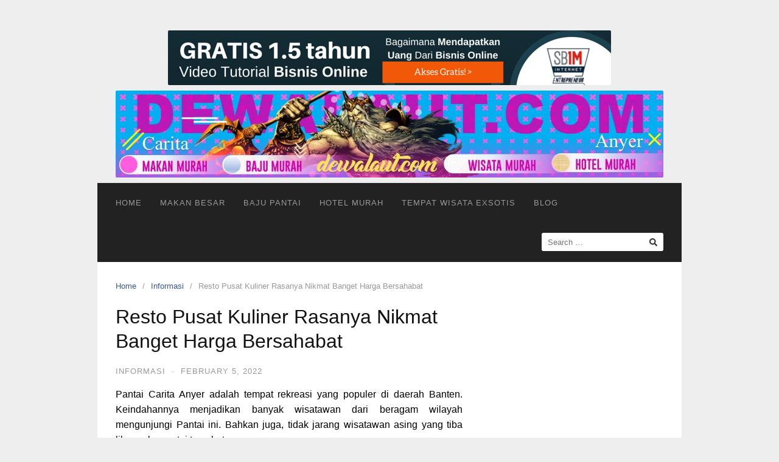

--- FILE ---
content_type: application/javascript
request_url: https://dewalaut.com/wp-content/themes/landingpress-wp/assets/js/script.min.js?ver=3.4.6
body_size: 6612
content:
function wpbshareopen(e,t,n){var a=screen.width/2-t/2,i=screen.height/2-n/2;window.open(e,"","menubar=no,toolbar=no,resizable=yes,scrollbars=yes,width="+t+",height="+n+",top="+i+",left="+a)}!function(o,c,E){function N(e,t){return typeof e===t}function S(e){return"function"!=typeof c.createElement?c.createElement(e):k?c.createElementNS.call(c,"http://www.w3.org/2000/svg",e):c.createElement.apply(c,arguments)}function i(e,t,n,a){var i,o,s,r,d="lpmodernizr",l=S("div");(r=c.body)||((r=S(k?"svg":"body")).fake=!0);if(parseInt(n,10))for(;n--;)(o=S("div")).id=a?a[n]:d+(n+1),l.appendChild(o);return(i=S("style")).type="text/css",i.id="s"+d,(r.fake?r:l).appendChild(i),r.appendChild(l),i.styleSheet?i.styleSheet.cssText=e:i.appendChild(c.createTextNode(e)),l.id=d,r.fake&&(r.style.background="",r.style.overflow="hidden",s=b.style.overflow,b.style.overflow="hidden",b.appendChild(r)),i=t(l,e),r.fake?(r.parentNode.removeChild(r),b.style.overflow=s,b.offsetHeight):l.parentNode.removeChild(l),!!i}function s(e){return e.replace(/([A-Z])/g,function(e,t){return"-"+t.toLowerCase()}).replace(/^ms-/,"-ms-")}function T(e,t){var n=e.length;if("CSS"in o&&"supports"in o.CSS){for(;n--;)if(o.CSS.supports(s(e[n]),t))return!0;return!1}if("CSSSupportsRule"in o){for(var a=[];n--;)a.push("("+s(e[n])+":"+t+")");return i("@supports ("+(a=a.join(" or "))+") { #lpmodernizr { position: absolute; } }",function(e){return"absolute"==(e=e,t=null,n="position","getComputedStyle"in o?(a=getComputedStyle.call(o,e,t),i=o.console,null!==a?n&&(a=a.getPropertyValue(n)):i&&i[i.error?"error":"log"].call(i,"getComputedStyle returning null, its possible lpmodernizr test results are inaccurate")):a=!t&&e.currentStyle&&e.currentStyle[n],a);var t,n,a,i})}return E}function a(e,t,n,a,i){var o,s,r=e.charAt(0).toUpperCase()+e.slice(1),d=(e+" "+z.join(r+" ")+r).split(" ");if(N(t,"string")||void 0===t){var l=d,c=t,p=a,u=i;function f(){h&&(delete q.style,delete q.modElem)}if(u=void 0!==u&&u,void 0!==p){a=T(l,p);if(void 0!==a)return a}for(var h,m,g,v,y,w=["lpmodernizr","tspan","samp"];!q.style&&w.length;)h=!0,q.modElem=S(w.shift()),q.style=q.modElem.style;for(g=l.length,m=0;m<g;m++)if(v=l[m],y=q.style[v],~(""+v).indexOf("-")&&(v=v.replace(/([a-z])-([a-z])/g,function(e,t,n){return t+n.toUpperCase()}).replace(/^-/,"")),q.style[v]!==E){if(u||void 0===p)return f(),"pfx"!=c||v;try{q.style[v]=p}catch(e){}if(q.style[v]!=y)return f(),"pfx"!=c||v}return f(),!1}var b=d=(e+" "+L.join(r+" ")+r).split(" "),k=t,x=n;for(s in b)if(b[s]in k)if(!1===x)return b[s];else{o=k[b[s]];if(N(o,"function")){var C=o;var _=x||k;return function(){return C.apply(_,arguments)};return}else return o}return!1}function e(e,t,n){return a(e,E,E,t,n)}var t,n,r,d,l,p,u,f,h,m,g=[],v=[],y={_version:"3.6.0",_config:{classPrefix:"",enableClasses:!0,enableJSClass:!0,usePrefixes:!0},_q:[],on:function(e,t){var n=this;setTimeout(function(){t(n[e])},0)},addTest:function(e,t,n){v.push({name:e,fn:t,options:n})},addAsyncTest:function(e){v.push({name:null,fn:e})}},w=function(){},b=(w.prototype=y,w=new w,c.documentElement),k="svg"===b.nodeName.toLowerCase(),x=y._config.usePrefixes?" -webkit- -moz- -o- -ms- ".split(" "):["",""],C=(y._prefixes=x,y.testStyles=i),_=(w.addTest("touchevents",function(){var t,e;return"ontouchstart"in o||o.DocumentTouch&&c instanceof DocumentTouch?t=!0:(e=["@media (",x.join("touch-enabled),("),"heartz",")","{#lpmodernizr{top:9px;position:absolute}}"].join(""),C(e,function(e){t=9===e.offsetTop})),t}),"Moz O ms Webkit"),z=y._config.usePrefixes?_.split(" "):[],L=(y._cssomPrefixes=z,y._config.usePrefixes?_.toLowerCase().split(" "):[]),W=(y._domPrefixes=L,{elem:S("lpmodernizr")}),q=(w._q.push(function(){delete W.elem}),{style:W.elem.style});for(u in w._q.unshift(function(){delete q.style}),y.testAllProps=a,y.testAllProps=e,w.addTest("flexbox",e("flexBasis","1px",!0)),v)if(v.hasOwnProperty(u)){if(t=[],(n=v[u]).name&&(t.push(n.name.toLowerCase()),n.options&&n.options.aliases&&n.options.aliases.length))for(r=0;r<n.options.aliases.length;r++)t.push(n.options.aliases[r].toLowerCase());for(d=N(n.fn,"function")?n.fn():n.fn,l=0;l<t.length;l++)1===(p=t[l].split(".")).length?w[p[0]]=d:(!w[p[0]]||w[p[0]]instanceof Boolean||(w[p[0]]=new Boolean(w[p[0]])),w[p[0]][p[1]]=d),g.push((d?"":"no-")+p.join("-"))}_=g,h=b.className,m=w._config.classPrefix||"",k&&(h=h.baseVal),w._config.enableJSClass&&(f=new RegExp("(^|\\s)"+m+"no-js(\\s|$)"),h=h.replace(f,"$1"+m+"js$2")),w._config.enableClasses&&(h+=" "+m+_.join(" "+m),k?b.className.baseVal=h:b.className=h),delete y.addTest,delete y.addAsyncTest;for(var A=0;A<w._q.length;A++)w._q[A]();o.LpModernizr=w}(window,document),function(){var e,t,n,a,i,o,s,r=document.getElementById("site-navigation");if(r&&void 0!==(e=r.getElementsByTagName("button")[0]))if(void 0===(t=r.getElementsByTagName("ul")[0]))e.style.display="none";else{for(t.setAttribute("aria-expanded","false"),-1===t.className.indexOf("nav-menu")&&(t.className+=" nav-menu"),e.onclick=function(){-1!==r.className.indexOf("toggled")?(r.className=r.className.replace(" toggled",""),e.setAttribute("aria-expanded","false"),t.setAttribute("aria-expanded","false")):(r.className+=" toggled",e.setAttribute("aria-expanded","true"),t.setAttribute("aria-expanded","true"))},void 0!==(s=r.getElementsByClassName("menu-overlay")[0])&&(s.onclick=function(){-1!==r.className.indexOf("toggled")?(r.className=r.className.replace(" toggled",""),e.setAttribute("aria-expanded","false"),t.setAttribute("aria-expanded","false")):(r.className+=" toggled",e.setAttribute("aria-expanded","true"),t.setAttribute("aria-expanded","true"))}),n=t.getElementsByTagName("a"),i=0,o=(a=t.getElementsByTagName("ul")).length;i<o;i++)a[i].parentNode.setAttribute("aria-haspopup","true");for(i=0,o=n.length;i<o;i++)n[i].addEventListener("focus",d,!0),n[i].addEventListener("blur",d,!0)}function d(){for(var e=this;-1===e.className.indexOf("nav-menu");)"li"===e.tagName.toLowerCase()&&(-1!==e.className.indexOf("focus")?e.className=e.className.replace(" focus",""):e.className+=" focus"),e=e.parentElement}}(),function(){var e=-1<navigator.userAgent.toLowerCase().indexOf("webkit"),t=-1<navigator.userAgent.toLowerCase().indexOf("opera"),n=-1<navigator.userAgent.toLowerCase().indexOf("msie");(e||t||n)&&document.getElementById&&window.addEventListener&&window.addEventListener("hashchange",function(){var e=location.hash.substring(1);/^[A-z0-9_-]+$/.test(e)&&(e=document.getElementById(e))&&(/^(?:a|select|input|button|textarea)$/i.test(e.tagName)||(e.tabIndex=-1),e.focus())},!1)}(),function(e){"function"==typeof define&&define.amd?define(["jquery"],e):"object"==typeof module&&module.exports?module.exports=e(require("jquery")):e(jQuery)}(function(c){function e(){for(var e=p.scrollTop(),t=u.height(),n=t-h,a=n<e?n-e:0,i=0,o=f.length;i<o;i++){var s,r,d=f[i],l=d.stickyWrapper.offset().top-d.topSpacing-a;d.stickyWrapper.css("height",d.stickyElement.outerHeight()),e<=l?null!==d.currentTop&&(d.stickyElement.css({width:"",position:"",top:"","z-index":""}),d.stickyElement.parent().removeClass(d.className),d.stickyElement.trigger("sticky-end",[d]),d.currentTop=null):((l=t-d.stickyElement.outerHeight()-d.topSpacing-d.bottomSpacing-e-a)<0?l+=d.topSpacing:l=d.topSpacing,d.currentTop!==l&&(d.getWidthFrom?s=c(d.getWidthFrom).width()||null:d.widthFromWrapper&&(s=d.stickyWrapper.width()),null===s&&(s=d.stickyElement.width()),d.stickyElement.css("width",s).css("position","fixed").css("top",l).css("z-index",d.zIndex),d.stickyElement.parent().addClass(d.className),null===d.currentTop?d.stickyElement.trigger("lp-sticky-start",[d]):d.stickyElement.trigger("lp-sticky-update",[d]),d.currentTop===d.topSpacing&&d.currentTop>l||null===d.currentTop&&l<d.topSpacing?d.stickyElement.trigger("lp-sticky-bottom-reached",[d]):null!==d.currentTop&&l===d.topSpacing&&d.currentTop<l&&d.stickyElement.trigger("lp-sticky-bottom-unreached",[d]),d.currentTop=l),r=d.stickyWrapper.parent(),d.stickyElement.offset().top+d.stickyElement.outerHeight()>=r.offset().top+r.outerHeight()&&d.stickyElement.offset().top<=d.topSpacing?(d.stickyElement.css("position","absolute").css("top","").css("bottom",0).css("z-index",""),d.wrapperClassBgName&&d.stickyWrapper.find("."+d.wrapperClassBgName).css("position","absolute").css("width",0).css("height",0).css("left",0).css("right",0).css("top",0).css("bottom",0).css("z-index","")):(d.stickyElement.css("position","fixed").css("top",l).css("bottom","").css("z-index",d.zIndex),d.wrapperClassBgName&&d.stickyWrapper.find("."+d.wrapperClassBgName).css("position","fixed").css("width","100%").css("height",d.stickyElement.outerHeight()).css("left",0).css("right",0).css("top",l).css("bottom","").css("z-index",Number.isInteger(d.zIndex)?d.zIndex-1:d.zIndex)))}}function t(){h=p.height();for(var e=0,t=f.length;e<t;e++){var n=f[e],a=null;n.getWidthFrom?n.responsiveWidth&&(a=c(n.getWidthFrom).width()):n.widthFromWrapper&&(a=n.stickyWrapper.width()),null!==a&&(n.stickyElement.css("width",a),console.log(n.responsiveWidth,n.center,n.stickyWrapper),n.responsiveWidth&&n.center&&n.stickyWrapper.css("width",a))}}var n=Array.prototype.slice,a=Array.prototype.splice,s={topSpacing:0,bottomSpacing:0,className:"is-sticky",wrapperClassName:"sticky-wrapper",wrapperClassBgName:"",center:!1,getWidthFrom:"",widthFromWrapper:!0,responsiveWidth:!1,zIndex:"auto"},p=c(window),u=c(document),f=[],h=p.height(),r={init:function(o){return this.each(function(){var e=c.extend({},s,o),t=c(this),n=t.attr("id"),a=n?n+"-"+s.wrapperClassName:s.wrapperClassName,i=c("<div></div>").attr("id",a).addClass(e.wrapperClassName),n=(t.wrapAll(function(){if(0===c(this).parent("#"+a).length)return i}),t.parent());e.wrapperClassBgName&&t.before(c("<div></div>").addClass(e.wrapperClassBgName)),e.center&&n.css({width:t.outerWidth(),marginLeft:"auto",marginRight:"auto"}),"right"===t.css("float")&&t.css({float:"none"}).parent().css({float:"right"}),e.stickyElement=t,e.stickyWrapper=n,e.currentTop=null,f.push(e),r.setWrapperHeight(this),r.setupChangeListeners(this)})},setWrapperHeight:function(e){var e=c(e),t=e.parent();t&&t.css("height",e.outerHeight())},setupChangeListeners:function(t){window.MutationObserver?new window.MutationObserver(function(e){(e[0].addedNodes.length||e[0].removedNodes.length)&&r.setWrapperHeight(t)}).observe(t,{subtree:!0,childList:!0}):window.addEventListener?(t.addEventListener("DOMNodeInserted",function(){r.setWrapperHeight(t)},!1),t.addEventListener("DOMNodeRemoved",function(){r.setWrapperHeight(t)},!1)):window.attachEvent&&(t.attachEvent("onDOMNodeInserted",function(){r.setWrapperHeight(t)}),t.attachEvent("onDOMNodeRemoved",function(){r.setWrapperHeight(t)}))},update:e,unstick:function(e){return this.each(function(){for(var e=c(this),t=-1,n=f.length;0<n--;)f[n].stickyElement.get(0)===this&&(a.call(f,n,1),t=n);-1!==t&&(e.unwrap(),e.css({width:"",position:"",top:"",float:"","z-index":""}))})}};window.addEventListener?(window.addEventListener("scroll",e,!1),window.addEventListener("resize",t,!1)):window.attachEvent&&(window.attachEvent("onscroll",e),window.attachEvent("onresize",t)),c.fn.lp_sticky=function(e){return r[e]?r[e].apply(this,n.call(arguments,1)):"object"!=typeof e&&e?void c.error("Method "+e+" does not exist on jQuery.lp_sticky"):r.init.apply(this,arguments)},c.fn.lp_unstick=function(e){return r[e]?r[e].apply(this,n.call(arguments,1)):"object"!=typeof e&&e?void c.error("Method "+e+" does not exist on jQuery.lp_sticky"):r.unstick.apply(this,arguments)},c(function(){setTimeout(e,0)})}),function(o,t,n){o.fn.doubleTapToGo=function(e){return!!("ontouchstart"in t||navigator.msMaxTouchPoints||navigator.userAgent.toLowerCase().match(/windows phone os 7/i))&&(this.each(function(){var i=!1;o(this).on("click",function(e){var t=o(this);t[0]!=i[0]&&(e.preventDefault(),i=t)}),o(n).on("click touchstart MSPointerDown",function(e){for(var t=!0,n=o(e.target).parents(),a=0;a<n.length;a++)n[a]==i[0]&&(t=!1);t&&(i=!1)})}),this)}}(jQuery,window,document);var wpbshare=document.querySelectorAll(".share-link");wpbshare&&[].forEach.call(wpbshare,function(e){e.addEventListener("click",function(e){e.preventDefault(),wpbshareopen(this.href,500,300)})}),jQuery(function(o){function e(){o("div.quantity:not(.buttons_added), td.quantity:not(.buttons_added)").addClass("buttons_added").append('<input type="button" value="+" class="plus" />').prepend('<input type="button" value="-" class="minus" />')}String.prototype.getDecimals||(String.prototype.getDecimals=function(){var e=(""+this).match(/(?:\.(\d+))?(?:[eE]([+-]?\d+))?$/);return e?Math.max(0,(e[1]?e[1].length:0)-(e[2]?+e[2]:0)):0}),o(document).on("updated_wc_div",function(){e()}),o(document).on("click",".plus, .minus",function(){var e=o(this).closest(".quantity").find(".qty"),t=parseFloat(e.val()),n=parseFloat(e.attr("max")),a=parseFloat(e.attr("min")),i=e.attr("step");t&&""!==t&&"NaN"!==t||(t=0),""!==n&&"NaN"!==n||(n=""),""!==a&&"NaN"!==a||(a=0),"any"!==i&&""!==i&&void 0!==i&&"NaN"!==parseFloat(i)||(i=1),o(this).is(".plus")?n&&n<=t?e.val(n):e.val((t+parseFloat(i)).toFixed(i.getDecimals())):a&&t<=a?e.val(a):0<t&&e.val((t-parseFloat(i)).toFixed(i.getDecimals())),e.trigger("change")}),e()}),jQuery(document).ready(function(o){o(".header-menu-sticky #site-navigation").lp_sticky({wrapperClassName:"lp-navmenu-sticky-wrapper",topSpacing:0,center:!0,responsiveWidth:!0,getWidthFrom:".site-inner"}),o(".main-navigation li:has(ul)").doubleTapToGo();o(document).on("keyup keydown",function(e){17!=e.which&&e.which}),o(".lp-form-button").on("click",function(e){(o(this).data("fbevent")||o(this).data("fbcustomevent")||o(this).data("ttevent")||o(this).data("grc"))&&("undefined"!=typeof fbq&&(o(this).data("fbevent")&&(o(this).data("fbdata")?fbq("track",o(this).data("fbevent"),o(this).data("fbdata")):fbq("track",o(this).data("fbevent"))),o(this).data("fbcustomevent")&&(o(this).data("fbdata")?fbq("trackCustom",o(this).data("fbcustomevent"),o(this).data("fbdata")):fbq("trackCustom",o(this).data("fbcustomevent")))),"undefined"!=typeof ttq&&o(this).data("ttevent")&&(o(this).data("ttdata")?ttq.track(o(this).data("ttevent"),o(this).data("ttdata")):ttq.track(o(this).data("ttevent"))),"undefined"!=typeof gtag&&o(this).data("grc")&&gtag("event","conversion",o(this).data("awdata")))}),o(".elementor-button, .elementor-image-link, .single_add_to_cart_whatsapp").on("click",function(e){var t=this.href;o(this).data("href")&&(t=o(this).data("href")),(o(this).data("fbevent")||o(this).data("fbcustomevent")||o(this).data("ttevent")||o(this).data("grc"))&&(e.preventDefault(),"undefined"!=typeof fbq&&(o(this).data("fbevent")&&(o(this).data("fbdata")?fbq("track",o(this).data("fbevent"),o(this).data("fbdata")):fbq("track",o(this).data("fbevent"))),o(this).data("fbcustomevent")&&(o(this).data("fbdata")?fbq("trackCustom",o(this).data("fbcustomevent"),o(this).data("fbdata")):fbq("trackCustom",o(this).data("fbcustomevent")))),"undefined"!=typeof ttq&&o(this).data("ttevent")&&(o(this).data("ttdata")?ttq.track(o(this).data("ttevent"),o(this).data("ttdata")):ttq.track(o(this).data("ttevent"))),"undefined"!=typeof goog_report_conversion&&o(this).data("grc")&&goog_report_conversion(t),"undefined"!=typeof gtag&&o(this).data("grc")&&gtag("event","conversion",o(this).data("awdata")),o("body").hasClass("elementor-editor-active")||o(this).hasClass("elementor-magnific-popup-video")||("_blank"==o(this).attr("target")||e.ctrlKey||e.metaKey?window.open(t,"_blank"):setTimeout(function(){window.location=t},1e3)))}),o(".lp-whatsapp-form").on("submit",function(e){var t,n,a,i;e.preventDefault(),e.stopPropagation(),o("body").hasClass("elementor-editor-active")||(e=o(this).find(".lp-form-product").val(),t=o(this).find(".lp-form-name").val(),n=o(this).find(".lp-form-address").val(),a=o(this).find(".lp-form-extra").val(),i=o(this).data("waurl"),e&&t&&n&&a&&("hide"==n&&(n=""),"hide"==a&&(a=""),i=(i=(i=(i=i.replace("%25product%25",encodeURI(e))).replace("%25name%25",encodeURI(t))).replace("%25address%25",encodeURI(n))).replace("%25extra%25",encodeURI(a)),o(this).data("fbevent")||o(this).data("fbcustomevent")||o(this).data("grc")?("undefined"!=typeof fbq&&(o(this).data("fbevent")&&(o(this).data("fbdata")?fbq("track",o(this).data("fbevent"),o(this).data("fbdata")):fbq("track",o(this).data("fbevent"))),o(this).data("fbcustomevent")&&(o(this).data("fbdata")?fbq("trackCustom",o(this).data("fbcustomevent"),o(this).data("fbdata")):fbq("trackCustom",o(this).data("fbcustomevent")))),"undefined"!=typeof goog_report_conversion&&o(this).data("grc")&&goog_report_conversion(btn_href),"undefined"!=typeof gtag&&o(this).data("grc")&&gtag("event","conversion",o(this).data("awdata")),setTimeout(function(){window.location=i},1e3)):window.location=i))}),o("#back-to-top").hide(),o(window).on("scroll",function(){300<o(this).scrollTop()?o("#back-to-top").fadeIn():o("#back-to-top").fadeOut()}),o("#back-to-top").on("click",function(e){o("body,html").animate({scrollTop:0},800),e.preventDefault()}),o(".lp-navmenu-button").on("click",function(e){o(this).parent(".lp-navmenu-wrapper").toggleClass("lp-navmenu-toggled")}),o(".woocommerce div.product .button.single_add_to_cart_button").prepend('<svg xmlns="http://www.w3.org/2000/svg" viewBox="0 0 576 512"><path d="M504.717 320H211.572l6.545 32h268.418c15.401 0 26.816 14.301 23.403 29.319l-5.517 24.276C523.112 414.668 536 433.828 536 456c0 31.202-25.519 56.444-56.824 55.994-29.823-.429-54.35-24.631-55.155-54.447-.44-16.287 6.085-31.049 16.803-41.548H231.176C241.553 426.165 248 440.326 248 456c0 31.813-26.528 57.431-58.67 55.938-28.54-1.325-51.751-24.385-53.251-52.917-1.158-22.034 10.436-41.455 28.051-51.586L93.883 64H24C10.745 64 0 53.255 0 40V24C0 10.745 10.745 0 24 0h102.529c11.401 0 21.228 8.021 23.513 19.19L159.208 64H551.99c15.401 0 26.816 14.301 23.403 29.319l-47.273 208C525.637 312.246 515.923 320 504.717 320zM408 168h-48v-40c0-8.837-7.163-16-16-16h-16c-8.837 0-16 7.163-16 16v40h-48c-8.837 0-16 7.163-16 16v16c0 8.837 7.163 16 16 16h48v40c0 8.837 7.163 16 16 16h16c8.837 0 16-7.163 16-16v-40h48c8.837 0 16-7.163 16-16v-16c0-8.837-7.163-16-16-16z"/></svg> '),o(".search-form").append('<svg xmlns="http://www.w3.org/2000/svg" viewBox="0 0 512 512"><path d="M505 442.7L405.3 343c-4.5-4.5-10.6-7-17-7H372c27.6-35.3 44-79.7 44-128C416 93.1 322.9 0 208 0S0 93.1 0 208s93.1 208 208 208c48.3 0 92.7-16.4 128-44v16.3c0 6.4 2.5 12.5 7 17l99.7 99.7c9.4 9.4 24.6 9.4 33.9 0l28.3-28.3c9.4-9.4 9.4-24.6.1-34zM208 336c-70.7 0-128-57.2-128-128 0-70.7 57.2-128 128-128 70.7 0 128 57.2 128 128 0 70.7-57.2 128-128 128z"/></svg>'),o(".main-navigation ul li.menu-item-has-children > a").append('<svg xmlns="http://www.w3.org/2000/svg" viewBox="0 0 448 512"><path d="M207.029 381.476L12.686 187.132c-9.373-9.373-9.373-24.569 0-33.941l22.667-22.667c9.357-9.357 24.522-9.375 33.901-.04L224 284.505l154.745-154.021c9.379-9.335 24.544-9.317 33.901.04l22.667 22.667c9.373 9.373 9.373 24.569 0 33.941L240.971 381.476c-9.373 9.372-24.569 9.372-33.942 0z"/></svg>')}),jQuery(window).on("elementor/frontend/init",function(){void 0!==window.elementorFrontend&&(elementorFrontend.hooks.addAction("frontend/element_ready/lp_navigation_menu.default",function(e){var t=e.find(".lp-navmenu-sticky"),t=(t.length&&t.lp_sticky({wrapperClassName:"lp-navmenu-sticky-wrapper",wrapperClassBgName:"lp-navmenu-sticky-bg",topSpacing:0,responsiveWidth:!0,getWidthFrom:".lp-navmenu-sticky-wrapper"}),e.find(".lp-navmenu-items"));t.length&&(t.find("li:has(ul)").doubleTapToGo(),t.find("li.menu-item-has-children > a").append('<svg xmlns="http://www.w3.org/2000/svg" viewBox="0 0 448 512"><path d="M207.029 381.476L12.686 187.132c-9.373-9.373-9.373-24.569 0-33.941l22.667-22.667c9.357-9.357 24.522-9.375 33.901-.04L224 284.505l154.745-154.021c9.379-9.335 24.544-9.317 33.901.04l22.667 22.667c9.373 9.373 9.373 24.569 0 33.941L240.971 381.476c-9.373 9.372-24.569 9.372-33.942 0z"/></svg>'))}),elementorFrontend.hooks.addAction("frontend/element_ready/lp_slider_image.default",function(e){var t=e.find(".lp-slider-wrapper"),e=e.find(".lp-slider"),n=e.data("slider_options");if(e.length)if(e.hasClass("lp-slider-swiper")){const a={slidesPerView:1,loop:n.infinite,speed:n.speed};if(n.autoplay&&(a.autoplay={delay:n.autoplaySpeed,disableOnInteraction:!0}),n.fade?(a.effect="fade",a.fadeEffect={crossFade:!0}):a.effect="slide",n.arrows&&(a.navigation={prevEl:".elementor-swiper-button-prev",nextEl:".elementor-swiper-button-next"}),n.dots&&(a.pagination={el:".swiper-pagination",type:"bullets",clickable:!0}),n.adaptiveHeight&&(a.autoHeight=!0),"undefined"==typeof Swiper){const i=elementorFrontend.utils.swiper;new i(t,a).then(e=>{mySwiper=e})}else mySwiper=new Swiper(t,a)}else"function"==typeof jQuery().slick&&e.slick(e.data("slider_options"))}),elementorFrontend.hooks.addAction("frontend/element_ready/lp_slider_content.default",function(e){var t=e.find(".lp-slider-wrapper"),e=e.find(".lp-slider"),n=e.data("slider_options");if(e.length)if(e.hasClass("lp-slider-swiper")){const a={slidesPerView:1,loop:n.infinite,speed:n.speed};if(n.autoplay&&(a.autoplay={delay:n.autoplaySpeed,disableOnInteraction:!0}),n.fade?(a.effect="fade",a.fadeEffect={crossFade:!0}):a.effect="slide",n.arrows&&(a.navigation={prevEl:".elementor-swiper-button-prev",nextEl:".elementor-swiper-button-next"}),n.dots&&(a.pagination={el:".swiper-pagination",type:"bullets",clickable:!0}),n.adaptiveHeight&&(a.autoHeight=!0),"undefined"==typeof Swiper){const i=elementorFrontend.utils.swiper;new i(t,a).then(e=>{mySwiper=e})}else mySwiper=new Swiper(t,a)}else"function"==typeof jQuery().slick&&e.slick(e.data("slider_options"))}),elementorFrontend.hooks.addAction("frontend/element_ready/optin_2steps.default",function(e){e=e.find(".elementor-popup-with-form");e.length&&"function"==typeof jQuery().magnificPopup&&e.magnificPopup({type:"inline",preloader:!1,focus:"#name",callbacks:{beforeOpen:function(){jQuery(window).width()<700?this.st.focus=!1:this.st.focus="#name"}}})}),elementorFrontend.hooks.addAction("frontend/element_ready/lp_whatsapp_popup.default",function(e){e=e.find(".elementor-popup-with-form");e.length&&"function"==typeof jQuery().magnificPopup&&e.magnificPopup({type:"inline",preloader:!1,focus:"#name",callbacks:{beforeOpen:function(){jQuery(window).width()<700?this.st.focus=!1:this.st.focus="#name"}}})}),elementorFrontend.hooks.addAction("frontend/element_ready/button_video.default",function(e){e=e.find(".elementor-magnific-popup-video");e.length&&"function"==typeof jQuery().magnificPopup&&e.magnificPopup({disableOn:100,type:"iframe",mainClass:"mfp-fade",removalDelay:160,preloader:!1,fixedContentPos:!1})}),elementorFrontend.hooks.addAction("frontend/element_ready/image_video.default",function(e){e=e.find(".elementor-magnific-popup-video");e.length&&"function"==typeof jQuery().magnificPopup&&e.magnificPopup({disableOn:100,type:"iframe",mainClass:"mfp-fade",removalDelay:160,preloader:!1,fixedContentPos:!1})}))});